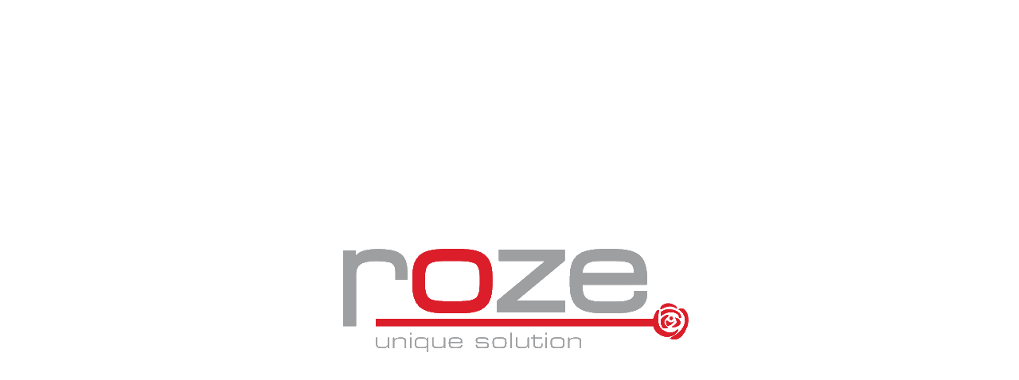

--- FILE ---
content_type: text/html
request_url: http://www.roze.hr/
body_size: 2531
content:
<!DOCTYPE html PUBLIC "-//W3C//DTD XHTML 1.0 Transitional//EN" "http://www.w3.org/TR/xhtml1/DTD/xhtml1-transitional.dtd">
<html xmlns="http://www.w3.org/1999/xhtml">
<head>

<meta name="description" content="ROZE d.o.o., Bavimo se izradom i implementacijom Aplikacija za obradu podataka, te konzalting uslugama u području IT-a. Aplikacije koje razvijamo u potpunosti se prilagođavaju potrebama korisnika. Obzirom da svaka djelatnost kao i vrsta robe ili usluge u okviru pojedine djelatnosti definira djelomično različite potrebe za obradom podataka izrađujemo Aplikacije po mjeri korisnika. Pri tome korisniku kroz proces informatizacije poduzeća pomažemo u uspostavljanju bolje organizacije protoka informacija, a samim tim i boljoj organizaciji rada, uvažavajući pri tome sve želje i potrebe korisnika." />
<meta name="keywords" content="ROZE d.o.o. Aplikativna rješenja, Aplikacija, informatički, sustav" />

<meta http-equiv="Content-Type" content="text/html; charset=utf-8" />
<meta http-equiv="refresh" content="5; URL=http://www.roze.hr/opsirnije/index.php">

<title>::: Roze d.o.o. :::</title>

<style type="text/css">
    .wrapper {
	height:130px;
	width:434px;
    }
	
	a{	
	text-decoration: none;
	border-top-style: none;
	border-right-style: none;
	border-bottom-style: none;
	border-left-style: none;
		}
	img {
	text-decoration: none;
	border-top-style: none;
	border-right-style: none;
	border-bottom-style: none;
	border-left-style: none;
	}
</style>
<link rel="stylesheet" href="css/queryLoader.css" type="text/css" />
<script type='text/javascript' src='Scripts/queryLoader.js'></script>
<script type="text/javascript" src="http://code.jquery.com/jquery-1.5.min.js"></script>
<script type="text/javascript" src="./center-plugin_1.0.1.js"></script>

</head>

<body>
<div id="wrapper" class="wrapper">
	<br />
    <a href="http://www.roze.hr/opsirnije/">
    	<img src="http://www.roze.hr/opsirnije/images/stories/roze_logo.gif"  id="wrapper2"  />
    </a>
</div> 
<script type='text/javascript'>
	QueryLoader.init();
</script>

<script type="text/javascript">

    $(document).ready(function() {
        $('#wrapper').center();
	});
	$(document).ready(function() {
		$("#wrapper2").hover(function(){
			  $(this).animate({ 
				width: 247,
				height: 74
			  }, 300 );
		});
		$("#wrapper2").mouseleave(function(){
			  $(this).animate({ 
				width: 434,
				height: 130
			  }, 300 );
		});	
	});

</script>
</body>

</html>


--- FILE ---
content_type: text/css
request_url: http://www.roze.hr/css/queryLoader.css
body_size: 121
content:
.QOverlay {
	background-color: #000000;
	z-index: 9999;
}

.QLoader {
	background-color: #CCCCCC;
	height: 1px;
}

--- FILE ---
content_type: text/javascript
request_url: http://www.roze.hr/Scripts/queryLoader.js
body_size: 4691
content:
var QueryLoader = {
	/*
	 * QueryLoader		Preload your site before displaying it!
	 * Author:			Gaya Kessler
	 * Date:			23-09-09
	 * URL:				http://www.gayadesign.com
	 * Version:			1.0
	 * 
	 * A simple jQuery powered preloader to load every image on the page and in the CSS
	 * before displaying the page to the user.
	 */
	
	overlay: "",
	loadBar: "",
	preloader: "",
	items: new Array(),
	doneStatus: 0,
	doneNow: 0,
	selectorPreload: "body",
	ieLoadFixTime: 2000,
	ieTimeout: "",
		
	init: function() {
		if (navigator.userAgent.match(/MSIE (\d+(?:\.\d+)+(?:b\d*)?)/) == "MSIE 6.0,6.0") {
			//break if IE6			
			return false;
		}
		if (QueryLoader.selectorPreload == "body") {
			QueryLoader.spawnLoader();
			QueryLoader.getImages(QueryLoader.selectorPreload);
			QueryLoader.createPreloading();
		} else {
			$(document).ready(function() {
				QueryLoader.spawnLoader();
				QueryLoader.getImages(QueryLoader.selectorPreload);
				QueryLoader.createPreloading();
			});
		}
		
		//help IE drown if it is trying to die :)
		QueryLoader.ieTimeout = setTimeout("QueryLoader.ieLoadFix()", QueryLoader.ieLoadFixTime);
	},
	
	ieLoadFix: function() {
		var ie = navigator.userAgent.match(/MSIE (\d+(?:\.\d+)+(?:b\d*)?)/);
		if (ie[0].match("MSIE")) {
			while ((100 / QueryLoader.doneStatus) * QueryLoader.doneNow < 100) {
				QueryLoader.imgCallback();
			}
		}
	},
	
	imgCallback: function() {
		QueryLoader.doneNow ++;
		QueryLoader.animateLoader();
	},
	
	getImages: function(selector) {
		var everything = $(selector).find("*:not(script)").each(function() {
			var url = "";
			
			if ($(this).css("background-image") != "none") {
				var url = $(this).css("background-image");
			} else if (typeof($(this).attr("src")) != "undefined" && $(this).attr("tagName").toLowerCase() == "img") {
				var url = $(this).attr("src");
			}
			
			url = url.replace("url(\"", "");
			url = url.replace("url(", "");
			url = url.replace("\")", "");
			url = url.replace(")", "");
			
			if (url.length > 0) {
				QueryLoader.items.push(url);
			}
		});
	},
	
	createPreloading: function() {
		QueryLoader.preloader = $("<div></div>").appendTo(QueryLoader.selectorPreload);
		$(QueryLoader.preloader).css({
			height: 	"0px",
			width:		"0px",
			overflow:	"hidden"
		});
		
		var length = QueryLoader.items.length; 
		QueryLoader.doneStatus = length;
		
		for (var i = 0; i < length; i++) {
			var imgLoad = $("<img></img>");
			$(imgLoad).attr("src", QueryLoader.items[i]);
			$(imgLoad).unbind("load");
			$(imgLoad).bind("load", function() {
				QueryLoader.imgCallback();
			});
			$(imgLoad).appendTo($(QueryLoader.preloader));
		}
	},

	spawnLoader: function() {
		if (QueryLoader.selectorPreload == "body") {
			var height = $(window).height();
			var width = $(window).width();
			var position = "fixed";
		} else {
			var height = $(QueryLoader.selectorPreload).outerHeight();
			var width = $(QueryLoader.selectorPreload).outerWidth();
			var position = "absolute";
		}
		var left = $(QueryLoader.selectorPreload).offset()['left'];
		var top = $(QueryLoader.selectorPreload).offset()['top'];
		
		QueryLoader.overlay = $("<div></div>").appendTo($(QueryLoader.selectorPreload));
		$(QueryLoader.overlay).addClass("QOverlay");
		$(QueryLoader.overlay).css({
			position: position,
			top: top,
			left: left,
			width: width + "px",
			height: height + "px"
		});
		
		QueryLoader.loadBar = $("<div></div>").appendTo($(QueryLoader.overlay));
		$(QueryLoader.loadBar).addClass("QLoader");
		
		$(QueryLoader.loadBar).css({
			position: "relative",
			top: "50%",
			width: "0%"
		});
	},
	
	animateLoader: function() {
		var perc = (100 / QueryLoader.doneStatus) * QueryLoader.doneNow;
		if (perc > 99) {
			$(QueryLoader.loadBar).stop().animate({
				width: perc + "%"
			}, 500, "linear", function() { 
				QueryLoader.doneLoad();
			});
		} else {
			$(QueryLoader.loadBar).stop().animate({
				width: perc + "%"
			}, 500, "linear", function() { });
		}
	},
	
	doneLoad: function() {
		//prevent IE from calling the fix
		clearTimeout(QueryLoader.ieTimeout);
		
		//determine the height of the preloader for the effect
		if (QueryLoader.selectorPreload == "body") {
			var height = $(window).height();
		} else {
			var height = $(QueryLoader.selectorPreload).outerHeight();
		}
		
		//The end animation, adjust to your likings
		$(QueryLoader.loadBar).animate({
			height: height + "px",
			top: 0
		}, 500, "linear", function() {
			$(QueryLoader.overlay).fadeOut(800);
			$(QueryLoader.preloader).remove();
		});
	}
}

--- FILE ---
content_type: text/javascript
request_url: http://www.roze.hr/center-plugin_1.0.1.js
body_size: 943
content:
/*
 * 
 * Center Plugin 1.0 - Easy cross-browser centering a div!
 * Version 1.0.1
 * @requires jQuery v1.3.0
 * 
 * Copyright (c) 2010 Matthias Isler
 * Licensed under the GPL licenses:
 * http://www.gnu.org/licenses/gpl.html
 * 
 */
jQuery.fn.center = function(init) {
		
	var object = this;
		
	if(!init) {
			
		object.css('margin-top', $(window).height() / 2 - this.height() / 2);
		object.css('margin-left', $(window).width() / 2 - this.width() / 2);
			
		$(window).resize(function() {
			object.center(!init);
		});
		
	} else {
			
		var marginTop = $(window).height() / 2 - this.height() / 2;
		var marginLeft = $(window).width() / 2 - this.width() / 2;
			
		marginTop = (marginTop < 0) ? 0 : marginTop;
		marginLeft = (marginLeft < 0) ? 0 : marginLeft;

		object.stop();
		object.animate(
			{
				marginTop: marginTop, 
				marginLeft: marginLeft
			}, 
			150, 
			'linear'
		);
		
	}
}